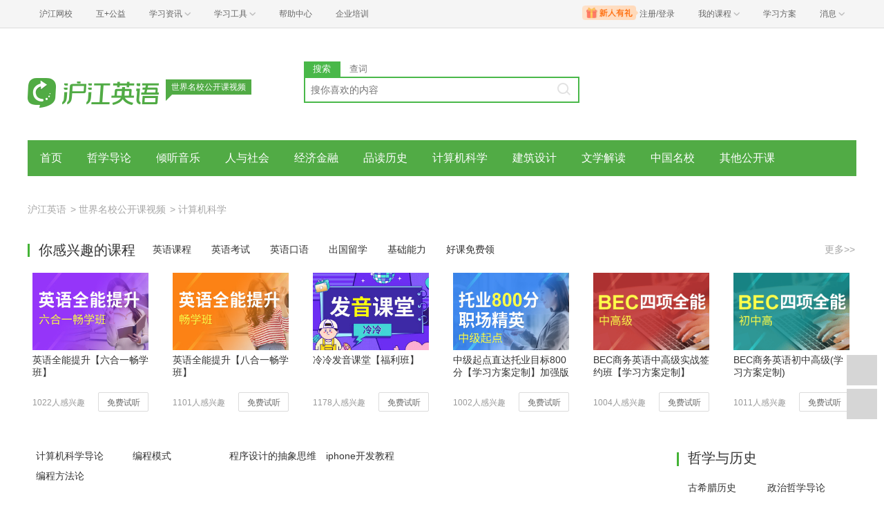

--- FILE ---
content_type: text/html; charset=utf-8
request_url: https://www.hjenglish.com/opencourses/computerscience_4/
body_size: 7536
content:
<!DOCTYPE html>
<html lang="zh">
    <head>
        <meta charset="utf-8">
        <meta http-equiv="X-Ua-Compatible" content="IE=edge" />
        <meta name="renderer" content="webkit">
        <link rel="stylesheet" href="//res.hjfile.cn/lib/hui/footer/0.5.2/footer.css">
        <link rel="stylesheet" href="//res.hjfile.cn/pt/tiny/css/tiny-static.css">
        
        <link rel="stylesheet" href="//res.hjfile.cn/pt/en/app/release/tiny.e8f09972.css">
        
        <!--[if lt IE 9]>
        <script type="text/javascript">window.location.href = '//www.hujiang.com/browserupgrade';</script>
        <![endif]-->
        <script type="text/javascript">
          window._gentian = {
            start_time: +new Date,
            project: '1000',
            business: '1000',
            request_id: 'ab04304d3448497b951844f5e54984d5'
          }
          window.specialSiteData = {
            lang: 'en',
            pageType: 'list',
            contentId: '',
            alias: 'opencourses'
          }
        </script>
        <script type="text/javascript">!function(e){function r(n){if(o[n])return o[n].exports;var i=o[n]={exports:{},id:n,loaded:!1};return e[n].call(i.exports,i,i.exports,r),i.loaded=!0,i.exports}var o={};return r.m=e,r.c=o,r.p="",r(0)}([function(e,r){!function(e){function r(e){var r,o,n=encodeURIComponent,i=[];for(r in e)o=e[r],Object(o)!==o&&i.push(r+"="+n(void 0==o||null==o?"":o));return i.join("&")}function o(e){var o=s+r(e);setTimeout(function(){var e=new Image(1,1);e.src=o,o=null},0)}var n=e,i=n.document,t=n._gentian,a="";a=/qa|local|dev/.test(i.domain)?"//qagentian-frd.hjapi.com":/yz/.test(i.domain)?"//yzgentian-frd.hjapi.com":"//gentian-frd.hjapi.com";var s=a+"/gentian_error.gif?";e.onerror=function(){var e=arguments[0],r=arguments[1],n=arguments[2],i=arguments[3],a=e.toLowerCase(),s="script error",u={};u=a.indexOf(s)>-1?{message:"Script Error: See Browser Console for Detail",page_url:location.href||"",project:t.project||"",business:t.business||"",request_id:t.request_id||"",page_id:t.page_id||0}:{message:e||"Script Error: See Browser Console for Detail",url:r||"",line:n||"",column:i||"",page_url:location.href||"",project:t.project||"",business:t.business||"",request_id:t.request_id||"",page_id:t.page_id||0},o(u)}}(window)}]);</script>
        
        
<title>计算机科学_世界名校计算机科学公开课_沪江英语</title>
<meta name="Description" content=""/>
<meta name="Keywords" content=""/>
<meta name='mobile-agent' content='format=html5;url=https://m.hujiang.com/en_opencourses/computerscience' />
<link rel="alternate" type="application/vnd.wap.xhtml+xml" media="handheld" href="https://m.hujiang.com/en_opencourses/computerscience/" />

    </head>

    <body><link href="//res.hjfile.cn/class/header/header.last.css?v=491425" rel="stylesheet" type="text/css" />

<div class="hjc-header">
    <div class="hjc-hd-container">
        <div class="head-container">
            <div class="hjc-hd-left">
                <ul class="head-ul">
                    <li class="hu-li">
                        <a target="_blank" href="//class.hujiang.com/?ch_source=10018032&utr=10018032,38420,788265,27216">
                            <span>沪江网校</span>
                        </a>
                    </li>
                    <li class="hu-li">
                        <a target="_blank" href="http://www.hujia.org/?ch_source=10018032&utr=10018032,38420,788265,27216" rel="nofollow">
                            <span>互+公益</span>
                        </a>
                    </li>
                    <li class="hu-li needborder">
                        <a href="javascript:;">
                            <span>学习资讯</span>
                            <span class="h-icon"></span>
                        </a>
                        <div class="learn-info">
                            <div class="learn-content">
                                <div class="home-con">
                                    <div class="hc-ul">
                                        <div class="hc-li">
                                            <a target="_blank" href="//www.hjenglish.com/?ch_source=10018032&utr=10018032,38420,788265,27216">
                                                <p class="site-pic site-pic-en"></p>
                                                <span>沪江英语</span>
                                            </a>
                                        </div>
                                        <div class="hc-li">
                                            <a target="_blank" href="//jp.hujiang.com/?ch_source=10018032&utr=10018032,38420,788265,27216">
                                                <p class="site-pic site-pic-jp"></p>
                                                <span>沪江日语</span>
                                            </a>
                                        </div>
                                        <div class="hc-li">
                                            <a target="_blank" href="//kr.hujiang.com/?ch_source=10018032&utr=10018032,38420,788265,27216">
                                                <p class="site-pic site-pic-kr"></p>
                                                <span>沪江韩语</span>
                                            </a>
                                        </div>
                                        <div class="hc-li">
                                            <a target="_blank" href="//fr.hujiang.com/?ch_source=10018032&utr=10018032,38420,788265,27216">
                                                <p class="site-pic site-pic-fr"></p>
                                                <span>沪江法语</span>
                                            </a>
                                        </div>
                                        <div class="hc-li">
                                            <a target="_blank" href="//de.hujiang.com/?ch_source=10018032&utr=10018032,38420,788265,27216">
                                                <p class="site-pic site-pic-de"></p>
                                                <span>沪江德语</span>
                                            </a>
                                        </div>
                                        <div class="hc-li">
                                            <a target="_blank" href="//es.hujiang.com/?ch_source=10018032&utr=10018032,38420,788265,27216">
                                                <p class="site-pic site-pic-xi"></p>
                                                <span>沪江西语</span>
                                            </a>
                                        </div>
                                    </div>
                                </div>
                                <div class="line"></div>
                                <div class="bottom-con">
                                    <div class="bc-ul">
                                        <a target="_blank" href="//kaoyan.hjenglish.com/?ch_source=10018032&utr=10018032,38420,788265,27216" class="class-item"><span>沪江考研</span></a>
                                        <a target="_blank" href="//th.hujiang.com/?ch_source=10018032&utr=10018032,38420,788265,27216" class="class-item"><span>沪江泰语</span></a>
                                        <a target="_blank" href="//ru.hujiang.com/?ch_source=10018032&utr=10018032,38420,788265,27216" class="class-item"><span>沪江俄语</span></a>
                                        <a target="_blank" href="//it.hujiang.com/?ch_source=10018032&utr=10018032,38420,788265,27216" class="class-item"><span>沪江意语</span></a>
                                        <a target="_blank" href="//xyz.hujiang.com/?ch_source=10018032&utr=10018032,38420,788265,27216" class="class-item"><span>沪江小语种</span></a>
                                    </div>
                                </div>
                            </div>
                        </div>
                    </li>
                    <li class="hu-li needborder">
                        <a href="javascript:;">
                            <span>学习工具</span>
                            <span class="h-icon"></span>
                        </a>
                        <div class="learn-utils">
                            <ul class="learn-tools">
                                <li><a target="_blank" href="//www.hujiang.com/app/?ch_campaign=tool12945&ch_source=itool_kxcc_0_xmdbtt#hjclass" class="hjclass" rel="nofollow">沪江网校</a></li>
                                <li><a target="_blank" href="//www.hujiang.com/app/?ch_campaign=tool12945&ch_source=itool_kxcc_0_xmdbtt#cichang" class="kaixin" rel="nofollow">开心词场</a></li>
                                <li><a target="_blank" href="//www.hujiang.com/app/?ch_campaign=tool12945&ch_source=itool_kxcc_0_xmdbtt#hjdict" class="xiaodi" rel="nofollow">小D词典</a></li>
                                <li><a target="_blank" href="//www.hujiang.com/app/?ch_campaign=tool12945&ch_source=itool_kxcc_0_xmdbtt#hjtlk" class="tingli" rel="nofollow">听力酷</a></li>
                                <li><a target="_blank" href="//tiku.hujiang.com/" class="hjtiku" rel="nofollow">沪江题库</a></li>
                            </ul>
                        </div>
                    </li>
<li class="hu-li"><a href="https://class.hujiang.com/help" target="_blank" rel="nofollow">帮助中心</a></li>
<li class="hu-li"><a href="https://elearning.hjclass.com/index" target="_blank" rel="nofollow">企业培训</a></li>
                </ul>
            </div>
            <div class="hjc-hd-right">
                <div class="right-con">
                    <ul class="head-ul">
                        <li class="hu-li" style="position: relative;" id="hjLogin">
                            <a class="personalcenter" href="javascript:;">
                                <div class="newgift"></div>
                                <span class="username">注册/登录</span>
                                <span class="h-icon hide"></span>
                            </a>
                            <div class="red-point"></div>
                            <div class="login-operate">
                    
                            </div>
                        </li>
                        <li class="hu-li needborder">
                            <a target="_blank" href="//class.hujiang.com/home/new" rel="nofollow">
                                <span>我的课程</span>
                                <span class="h-icon"></span>
                            </a>
                            <div class="my-class">
                                <div class="class-list">
                                    <a class="baoban" target="_blank" href="//class.hujiang.com/category">您还没有参加班级！马上报班</a>
                                </div>
                            </div>
                        </li>
                        <li class="hu-li">
                            <a target="_blank" href="//plan.hujiang.com/my/solutions" rel="nofollow">
                                <span>学习方案</span>
                            </a>
                        </li>
                        <!--li class="hu-li">
                            <a target="_blank" href="//class.hujiang.com/ec/vip" rel="nofollow">
                                <span>VIP会员</span>
                            </a>
                        </li-->
                        <li class="hu-li headnews needborder">
                            <a href="javascript:;">
                                <span>消息</span>
                                <span class="h-icon"></span>
                            </a>
                            <div class="red-point"></div>
                            <div class="my-message">
                                <div class="message-list">
                                    <a class="mes-tip" style="width:120px;" href="javascript:;">查看消息，请先登录哦</a>
                                </div>
                            </div>
                        </li>
                    </ul>
                </div>
            </div>
        </div>
    </div>
</div>
<script src="//res.hjfile.cn/class/header/header.last.js?v=491425" async="async"></script><input type="hidden" value="" id="currentenv" />
        
                
        <div class="layout">
            <!--头部（logo+search）-->
            <div class="row">
                <div class="module-header layout">
    <div class="row">
      <div class="col header-logo header-block">
        <a href="/" target="_blank" title="沪江">
          <img data-src="//n1image.hjfile.cn/res7/2017/10/31/460a1b5610f613a6ce78169d138287a0.png" alt="沪江英语" style="height: 90px;width: 250px">
        </a>
        <div class="sp-logo-info">世界名校公开课视频</div>
      </div>
      <!--搜索模块-->
      <div class="col header-block col-search module-search" id="moduleSearch">
        <div class="search-tabs clearfix">
          <a class="search-tabs-item active" href="javascript:;" data-type="search"><span>搜索</span></a>
          <a class="search-tabs-item" href="//dict.hjenglish.com/en/" target="_blank" title="查词"><span>查词</span></a>
        </div>
        <div class="search-input">
          <input class="search-input-text" type="text" placeholder="搜你喜欢的内容">
          <div class="search-input-keywords clearfix">
            
          </div>
          <a class="search-input-btn" href="javascript:;" title=""></a>
        </div>
        <div class="search-danger"><span class="icon">⃠</span> 请输入要查询的内容</div>
      </div>
    </div>
   
</div>

            </div>
            <!--导航-->
            <div class="pane pane-large row">
                <div class="sp-nav-module">
    <ul class="sp-nav-main">
        <li>
            <a href="/opencourses/" title="">首页</a>
        </li>
        
        <li>
            <a href="/opencourses/philosophyintro/" title="哲学导论">哲学导论</a>
        </li>
        
        <li>
            <a href="/opencourses/listentomusic/" title="倾听音乐">倾听音乐</a>
        </li>
        
        <li>
            <a href="/opencourses/peopleandsociety/" title="人与社会">人与社会</a>
        </li>
        
        <li>
            <a href="/opencourses/economy/" title="经济金融">经济金融</a>
        </li>
        
        <li>
            <a href="/opencourses/history/" title="品读历史">品读历史</a>
        </li>
        
        <li>
            <a href="/opencourses/computerscience/" title="计算机科学">计算机科学</a>
        </li>
        
        <li>
            <a href="/opencourses/architecture/" title="建筑设计">建筑设计</a>
        </li>
        
        <li>
            <a href="/opencourses/literature/" title="文学解读">文学解读</a>
        </li>
        
        <li>
            <a href="/opencourses/Chinesecourses/" title="中国名校">中国名校</a>
        </li>
        
        <li>
            <a href="/opencourses/othercourses/" title="其他公开课">其他公开课</a>
        </li>
        
    </ul>
    <div class="sp-nav-pull">
        <ul class="clearfix">
            
        </ul>
    </div>
</div>
            </div>
            <!--导航自定义url-->
            
            
<!--面包屑-->
<div class="pane pane-large row">
    <div class="sp-breadcrumb-module">
    
    
        
            
            <a href="/">沪江英语</a>
            
        
    
    
        
        <span>
            >
        </span>
        
            
            <a href="/opencourses/">世界名校公开课视频</a>
            
        
    
    
        
        <span>
            >
        </span>
        
            
            <span>计算机科学</span>
            
        
    
</div>
</div>
<!--考试占位符-->
<div id="spExamDom" class="pane pane-large row"></div>
<!--网校课程-->

<div class="pane pane-large row" id="spCourse"></div>

<!--文章分页-->
<div class="pane pane-large row clearfix">
    <div class="left-content left">
        <!--自定义html-->
        
        <div class="pane pane-large row">
            <div class="cc_box_wide inner_ccBox">
		<div style="width:50px;text-align:center" class="fl">
			
	    </div>
		<div style="display: block; width: 562px;" class="cc_content cc_sidebar2 txt_left fl bold txt_indent12">
			<a target="_blank" href="/opencourses/jisuanji/" class="cm" title="计算机科学导论">计算机科学导论</a>
                        <a target="_blank" href="/opencourses/bianchengmoshi/" class="cm" title="编程模式">编程模式</a> 
                        <a target="_blank" href="/opencourses/chengxusheji/" class="cm" title="程序设计的抽象思维">程序设计的抽象思维</a> 
                        <a target="_blank" href="/opencourses/iphonekaifa/" class="cm" title="iphone开发教程">iphone开发教程</a> 
                        <a target="_blank" href="/opencourses/bianchengfangfa/" class="cm" title="编程方法论">编程方法论</a>
                        <div class="clear"></div>
		</div>
		<div class="clear"></div>
	</div>
        </div>
        
        <div class="sp-head-title sp-split-bottom">
            
            计算机科学
            
            
        </div>
        
            <div class="pane">
                
                
<div class="sp-article-module clearfix">
    <a class="sp-img-content" href="/opencourses/p126829/" target="_blank">
        
            <img data-src="//i2.w.hjfile.cn/doc/201501/d35ad97f-1004-4f1e-a465-afdc4d7ab62f_00.jpg"/>
        
        <div class="sp-img-info">
            斯坦福大学公开课：iphone开发教程 19
        </div>
    </a>
    <ul class="sp-article-list">
        
        
        
        
        <li>
            <a href="/opencourses/p126828/" target="_blank">斯坦福大学公开课：iphone开发教程 18</a>
        </li>
        
        
        
        <li>
            <a href="/opencourses/p126826/" target="_blank">斯坦福大学公开课：iphone开发教程 16</a>
        </li>
        
        
        
        <li>
            <a href="/opencourses/p126840/" target="_blank">斯坦福大学公开课：iphone开发教程 30</a>
        </li>
        
        
        
        <li>
            <a href="/opencourses/p126838/" target="_blank">斯坦福大学公开课：iphone开发教程 28</a>
        </li>
        
        
        
        <li>
            <a href="/opencourses/p126837/" target="_blank">斯坦福大学公开课：iphone开发教程 27</a>
        </li>
        
        
        
        <li>
            <a href="/opencourses/p126823/" target="_blank">斯坦福大学公开课：iphone开发教程 13</a>
        </li>
        
        
    </ul>
</div>

            </div>
        
            <div class="pane">
                
                
<div class="sp-article-module clearfix">
    <a class="sp-img-content" href="/opencourses/p126835/" target="_blank">
        
            <img data-src="//i2.w.hjfile.cn/doc/201501/d35ad97f-1004-4f1e-a465-afdc4d7ab62f_01.jpg"/>
        
        <div class="sp-img-info">
            斯坦福大学公开课：iphone开发教程 25
        </div>
    </a>
    <ul class="sp-article-list">
        
        
        
        
        <li>
            <a href="/opencourses/p126834/" target="_blank">斯坦福大学公开课：iphone开发教程 24</a>
        </li>
        
        
        
        <li>
            <a href="/opencourses/p126820/" target="_blank">斯坦福大学公开课：iphone开发教程 10</a>
        </li>
        
        
        
        <li>
            <a href="/opencourses/p126818/" target="_blank">斯坦福大学公开课：iphone开发教程 08</a>
        </li>
        
        
        
        <li>
            <a href="/opencourses/p126817/" target="_blank">斯坦福大学公开课：iphone开发教程 07</a>
        </li>
        
        
        
        <li>
            <a href="/opencourses/p126815/" target="_blank">斯坦福大学公开课：iphone开发教程 05</a>
        </li>
        
        
        
        <li>
            <a href="/opencourses/p126814/" target="_blank">斯坦福大学公开课：iphone开发教程 04</a>
        </li>
        
        
    </ul>
</div>

            </div>
        
            <div class="pane">
                
                
<div class="sp-article-module clearfix">
    <a class="sp-img-content" href="/opencourses/p126812/" target="_blank">
        
            <img data-src="//i2.w.hjfile.cn/doc/201501/d35ad97f-1004-4f1e-a465-afdc4d7ab62f_02.jpg"/>
        
        <div class="sp-img-info">
            斯坦福大学公开课：iphone开发教程 02
        </div>
    </a>
    <ul class="sp-article-list">
        
        
        
        
        <li>
            <a href="/opencourses/p126811/" target="_blank">斯坦福大学公开课：iphone开发教程 01</a>
        </li>
        
        
        
        <li>
            <a href="/opencourses/p126755/" target="_blank">斯坦福大学公开课：编程方法论 汇总专题</a>
        </li>
        
        
        
        <li>
            <a href="/opencourses/p125733/" target="_blank">斯坦福大学公开课：程序设计的抽象思维 汇总专题</a>
        </li>
        
        
        
        <li>
            <a href="/opencourses/p349017/" target="_blank">麻省理工公开课：计算机科学及编程导论 - 函数抽象与递归简介</a>
        </li>
        
        
        
        <li>
            <a href="/opencourses/p349026/" target="_blank">麻省理工公开课：计算机科学及编程导论 - 动态规划,重叠的子问题,最优子结构</a>
        </li>
        
        
        
        <li>
            <a href="/opencourses/p349028/" target="_blank">麻省理工公开课：计算机科学及编程导论 - 抽象数据类型,类与方法</a>
        </li>
        
        
    </ul>
</div>

            </div>
        
            <div class="pane">
                
                
<div class="sp-article-module clearfix">
    <a class="sp-img-content" href="/opencourses/p349024/" target="_blank">
        
            <img data-src="//i2.w.hjfile.cn/doc/201501/d35ad97f-1004-4f1e-a465-afdc4d7ab62f_03.jpg"/>
        
        <div class="sp-img-info">
            麻省理工公开课：计算机科学及编程导论 - 测试与调试
        </div>
    </a>
    <ul class="sp-article-list">
        
        
        
        
        <li>
            <a href="/opencourses/p349033/" target="_blank">麻省理工公开课：计算机科学及编程导论 - 统计试验模拟程序预测pi值</a>
        </li>
        
        
        
        <li>
            <a href="/opencourses/p349027/" target="_blank">麻省理工公开课：计算机科学及编程导论 - 背包问题的分析,面向对象编程简介</a>
        </li>
        
        
        
        <li>
            <a href="/opencourses/p349015/" target="_blank">麻省理工公开课：计算机科学及编程导论 - 分支，条件和循环</a>
        </li>
        
        
        
        <li>
            <a href="/opencourses/p349030/" target="_blank">麻省理工公开课：计算机科学及编程导论 - 计算模型.随机走动模拟</a>
        </li>
        
        
        
        <li>
            <a href="/opencourses/p349031/" target="_blank">麻省理工公开课：计算机科学及编程导论 - 表示模拟结果.Pylab与绘图</a>
        </li>
        
        
        
        <li>
            <a href="/opencourses/p349016/" target="_blank">麻省理工公开课：计算机科学及编程导论 - 一般代码样式，循环式程序</a>
        </li>
        
        
    </ul>
</div>

            </div>
        
        <div class="sp-paging-content">
            <div class="sp-m-pagination">
                <ul class="paginations clearfix">
                    <li class=""><a data-index="1" href="/opencourses/computerscience/">1</a></li><li class=""><a data-index="2" href="/opencourses/computerscience_2/">2</a></li><li class=""><a data-index="3" href="/opencourses/computerscience_3/">3</a></li><li class="active"><a data-index="4" href="/opencourses/computerscience_4/">4</a></li><li class=""><a data-index="5" href="/opencourses/computerscience_5/">5</a></li>
                </ul>
            </div>
        </div>
    </div>
    <div class="right-content left">
        <!--右侧自定义-->
        
        <div class="pane sp-right-html">
            <div class='side_box'> <h4 class='side_title'>哲学与历史</h4> <div class='cc_box'><div class='cc_content cc_sidebar2 txt_left txt_indent12'>  <a title=古希腊历史 href='/opencourses/guxila/' class='cm'>古希腊历史</a>  <a title=政治哲学导论 href='/opencourses/zhengzhizhexue/' class='cm'>政治哲学导论</a>  <a title=欧洲文明史 href='/opencourses/ouzhouwenming/' class='cm'>欧洲文明史</a>  <a title=哲学概论 href='/opencourses/zhexuegailun/' class='cm'>哲学概论</a><div class='clear'></div></div></div></div><div class='side_box'> <h4 class='side_title'>经济与社会</h4> <div class='cc_box'><div class='cc_content cc_sidebar2 txt_left txt_indent12'>  <a title=一次领导力的对话 href='/opencourses/lingdaoli/' class='cm'>一次领导力的对话</a>  <a title=博弈论 href='/opencourses/boyilun/' class='cm'>博弈论</a>  <a title=公正该如何是好 href='/opencourses/gongzheng/' class='cm'>公正该如何是好</a>  <a title=经济学 href='/opencourses/jingjixue/' class='cm'>经济学</a>  <a title=全球人口增长问题 href='/opencourses/renkouzengzhang/' class='cm'>全球人口增长问题</a>  <a title=金融市场 href='/opencourses/jinrongshichang/' class='cm'>金融市场</a><div class='clear'></div></div></div></div><div class='side_box'> <h4 class='side_title'>宗教与文学</h4> <div class='cc_box'><div class='cc_content cc_sidebar2 txt_left txt_indent12'>  <a title=现代诗歌 href='/opencourses/xiandaishige/' class='cm'>现代诗歌</a>  <a title=圣经研究 href='/opencourses/shengjingyanjiu/' class='cm'>圣经研究</a>  <a title=解读但丁 href='/opencourses/jiedudanding/' class='cm'>解读但丁</a>  <a title=新约及其历史背景 href='/opencourses/xinyuebeijing/' class='cm'>新约及其历史背景</a>  <a title=弥尔顿 href='/opencourses/milton/' class='cm'>弥尔顿</a>  <a title=旧约全书导论 href='/opencourses/jiuyuequanshu/' class='cm'>旧约全书导论</a><div class='clear'></div></div></div></div><div class='side_box'> <h4 class='side_title'>音乐与建筑</h4> <div class='cc_box'><div class='cc_content cc_sidebar2 txt_left txt_indent12'>  <a title=聆听音乐 href='/opencourses/lingtingyinyue/' class='cm'>聆听音乐</a>  <a title=全球建筑历史研讨 href='/opencourses/jianzhulishi/' class='cm'>全球建筑历史研讨</a>  <a title=罗马建筑 href='/opencourses/luomajianzhu/' class='cm'>罗马建筑</a>  <a title=音乐音调制作 href='/opencourses/yinyuechuanzuo/' class='cm'>音乐音调制作</a><div class='clear'></div></div></div></div>
        </div>
        
        <!--右侧排行榜多个-->
        
    </div>
</div>


        </div>
        
<script>
</script>

        <!--底部广告-->
        <div id="bottomBar"></div>
        <!--首屏广告-->
        
        <div id="regModule"></div>
        
        <!--底部版权信息-->
        <div id="footer-ft"></div>
        <script src="//res.hjfile.cn/js/lib/jq/1.8.3/jquery.min.js"></script>
        <script src='//pass.hujiang.com/static/js/biz/hjpassport-async.js'></script>
        <script src="//res.hjfile.cn/lib/hui/footer/0.5.2/footer.js"></script>
        <script src="//res.hjfile.cn/co/gentian/gentian.1.0.3.min.js"></script>
        
        <script src="//trackcommon.hujiang.com/analytics/site/hjenglish.js"></script>
        
        <script src="//res.hjfile.cn/pt/vendor/jquery/plugin/jquery.bxslider.min.js"></script>
        
<script type="text/template" id="spCourseTemp">
    
    <div class="sp-course-module">
    <div class="sp-course-head">
        <div class="sp-head-title">
        你感兴趣的课程
        </div>
        <div class="sp-course-link">
            
            
            <a target="_blank" href="http://class.hujiang.com/category/12298429425/?ch_source=ipo_seo_0_2016wjtjkc&amp;editorid=fa8a55b4">英语课程</a>
            
            
            
            <a target="_blank" href="http://class.hujiang.com/category/12308434013/?ch_source=ipo_seo_0_2016wjtjkc&amp;editorid=fa8a55b4">英语考试</a>
            
            
            
            <a target="_blank" href="https://class.hujiang.com/category/378/?ch_source=ipo_seo_0_2016wjtjkc&amp;editorid=fa8a55b4">英语口语</a>
            
            
            
            <a target="_blank" href="https://class.hujiang.com/category/86/?ch_source=ipo_seo_0_2016wjtjkc&amp;editorid=fa8a55b4">出国留学</a>
            
            
            
            <a target="_blank" href="http://class.hujiang.com/category/12338435979/?ch_source=ipo_seo_0_2016wjtjkc&amp;editorid=fa8a55b4">基础能力</a>
            
            
            
            <a target="_blank" href="https://class.hujiang.com/classtopic/detail/92441?ch_campaign=cls1465/?ch_source=ipo_seo_0_2016wjtjkc&amp;editorid=fa8a55b4">好课免费领</a>
            
            
        </div>
        <a class="sp-more" target="_blank" href="//class.hujiang.com/?ch_source=ipo_seo_0_2016wjtjkc&amp;editorid=fa8a55b4">
            更多>>
        </a>
    </div>
    <div class="sp-course-body">
        
        
        <div class="sp-course-item">
            <a target="_blank" href="//class.hujiang.com/23428512/intro/?ch_source=ipo_seo_0_2016wjtjkc&amp;editorid=fa8a55b4">
                <img data-src="https://n1image.hjfile.cn/hjclass/public/upload/202310/20c7a563-52d4-43aa-9c0e-cefd4494b4cd.jpg" style="width: 168px;height: 112px; ">
            </a>
            <a target="_blank" class="sp-course-title" href="//class.hujiang.com/23428512/intro/?ch_source=ipo_seo_0_2016wjtjkc&amp;editorid=fa8a55b4">英语全能提升【六合一畅学班】</a>
            <div class="sp-course-info">
                <span>1022人感兴趣</span>
                <a target="_blank" href="//class.hujiang.com/23428512/intro/?ch_source=ipo_seo_0_2016wjtjkc&amp;editorid=fa8a55b4">免费试听</a>
            </div>
        </div>
        
        
        
        <div class="sp-course-item">
            <a target="_blank" href="//class.hujiang.com/23427978/intro/?ch_source=ipo_seo_0_2016wjtjkc&amp;editorid=fa8a55b4">
                <img data-src="https://n1image.hjfile.cn/hjclass/public/upload/202308/ff619a51-b278-482d-bc4f-390d0017718a.jpg" style="width: 168px;height: 112px; ">
            </a>
            <a target="_blank" class="sp-course-title" href="//class.hujiang.com/23427978/intro/?ch_source=ipo_seo_0_2016wjtjkc&amp;editorid=fa8a55b4">英语全能提升【八合一畅学班】</a>
            <div class="sp-course-info">
                <span>1101人感兴趣</span>
                <a target="_blank" href="//class.hujiang.com/23427978/intro/?ch_source=ipo_seo_0_2016wjtjkc&amp;editorid=fa8a55b4">免费试听</a>
            </div>
        </div>
        
        
        
        <div class="sp-course-item">
            <a target="_blank" href="//class.hujiang.com/23428110/intro/?ch_source=ipo_seo_0_2016wjtjkc&amp;editorid=fa8a55b4">
                <img data-src="https://n1image.hjfile.cn/hjclass/public/upload/202108/96ceca38-7eab-4c84-950e-5ab66638a43f.jpg" style="width: 168px;height: 112px; ">
            </a>
            <a target="_blank" class="sp-course-title" href="//class.hujiang.com/23428110/intro/?ch_source=ipo_seo_0_2016wjtjkc&amp;editorid=fa8a55b4">冷冷发音课堂【福利班】</a>
            <div class="sp-course-info">
                <span>1178人感兴趣</span>
                <a target="_blank" href="//class.hujiang.com/23428110/intro/?ch_source=ipo_seo_0_2016wjtjkc&amp;editorid=fa8a55b4">免费试听</a>
            </div>
        </div>
        
        
        
        <div class="sp-course-item">
            <a target="_blank" href="//class.hujiang.com/21415267/intro/?ch_source=ipo_seo_0_2016wjtjkc&amp;editorid=fa8a55b4">
                <img data-src="https://n1image.hjfile.cn/hjclass/public/upload/202104/b0cefd8d-4979-44bf-8e55-672024ccc872.jpg" style="width: 168px;height: 112px; ">
            </a>
            <a target="_blank" class="sp-course-title" href="//class.hujiang.com/21415267/intro/?ch_source=ipo_seo_0_2016wjtjkc&amp;editorid=fa8a55b4">中级起点直达托业目标800分【学习方案定制】加强版</a>
            <div class="sp-course-info">
                <span>1002人感兴趣</span>
                <a target="_blank" href="//class.hujiang.com/21415267/intro/?ch_source=ipo_seo_0_2016wjtjkc&amp;editorid=fa8a55b4">免费试听</a>
            </div>
        </div>
        
        
        
        <div class="sp-course-item">
            <a target="_blank" href="//class.hujiang.com/21415232/intro/?ch_source=ipo_seo_0_2016wjtjkc&amp;editorid=fa8a55b4">
                <img data-src="https://n1image.hjfile.cn/hjclass/public/upload/202104/d6af8976-5d88-460a-9499-41b1dac236d0.png" style="width: 168px;height: 112px; ">
            </a>
            <a target="_blank" class="sp-course-title" href="//class.hujiang.com/21415232/intro/?ch_source=ipo_seo_0_2016wjtjkc&amp;editorid=fa8a55b4">BEC商务英语中高级实战签约班【学习方案定制】</a>
            <div class="sp-course-info">
                <span>1004人感兴趣</span>
                <a target="_blank" href="//class.hujiang.com/21415232/intro/?ch_source=ipo_seo_0_2016wjtjkc&amp;editorid=fa8a55b4">免费试听</a>
            </div>
        </div>
        
        
        
        <div class="sp-course-item">
            <a target="_blank" href="//class.hujiang.com/21415229/intro/?ch_source=ipo_seo_0_2016wjtjkc&amp;editorid=fa8a55b4">
                <img data-src="https://n1image.hjfile.cn/hjclass/public/upload/202104/d317f091-87d0-4225-9799-07b6f649d108.png" style="width: 168px;height: 112px; ">
            </a>
            <a target="_blank" class="sp-course-title" href="//class.hujiang.com/21415229/intro/?ch_source=ipo_seo_0_2016wjtjkc&amp;editorid=fa8a55b4">BEC商务英语初中高级(学习方案定制)</a>
            <div class="sp-course-info">
                <span>1011人感兴趣</span>
                <a target="_blank" href="//class.hujiang.com/21415229/intro/?ch_source=ipo_seo_0_2016wjtjkc&amp;editorid=fa8a55b4">免费试听</a>
            </div>
        </div>
        
        
        
        
        
        
    </div>
</div>
    
</script>

        <script src="//res.hjfile.cn/pt/en/app/release/tiny.01cb2cb8.js"></script>
        <!--广告，必须在业务逻辑之后-->
        <script src="//res.hjfile.cn/lib/uzhi/uzt.load.min.js"></script>
        <script async="async" src="//common.hjfile.cn/analytics/baidu2/baidu_tongji.js?v=201907"></script>
        
    </body>
</html>
